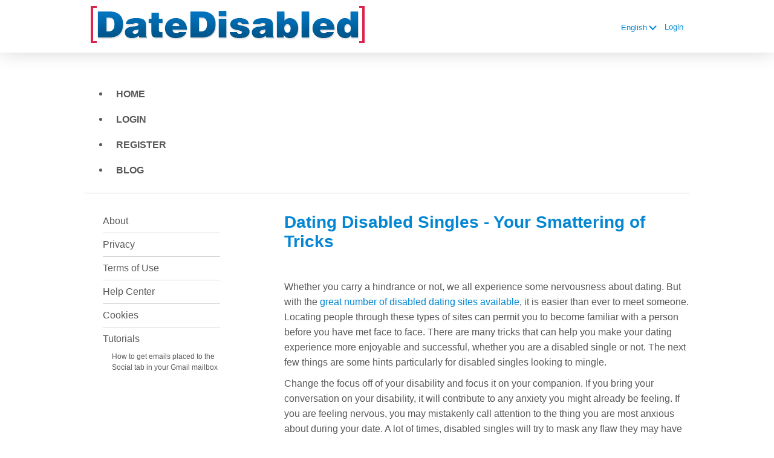

--- FILE ---
content_type: text/html;charset=UTF-8
request_url: https://www.datedisabled.com/blog/Dating-Disabled-Singles-Tricks/
body_size: 6383
content:
<!DOCTYPE html>
<html xmlns="http://www.w3.org/1999/xhtml">
<head>
	<meta http-equiv="X-UA-Compatible" content="IE=edge,chrome=1"> <title>Dating Disabled Singles - Your Smattering of Tricks - Disabled Dating</title> <meta charset="UTF-8"> <link rel="shortcut icon" href="/favicon.ico?88445ab&amp;147"/> <meta name="keywords" content="Disabled Dating, dating 4 disabled, dating for disabled, dating for the disabled, disabilities dating, disability dating, disable dating, disabled date, disabled dating, disabled dating service, disabled dating site, disabled dating sites, disabled online dating, disabled personals, disabled single, disabled singles, disabled women, handicap dating, handicapped dating" />
<meta name="description" content="Our disabled dating site provides you everything you need to date disabled singles for love or friendship. Email, chat, audio/video, sms, anonymous phone... You will LOVE dating disabled singles!" /> <meta http-equiv="Content-Language" content="en"> <meta name="Language" content="English"> <link href="/theme/system.common.css?88445ab&amp;147" rel="stylesheet"/> <link href="/theme/theme.common.css?88445ab&amp;147" rel="stylesheet"/> <link href="/theme/custom.css?88445ab&amp;147" rel="stylesheet"/> <link href="/theme/cropper.css?88445ab&amp;147" rel="stylesheet"> <script src="/scripts/df.js?88445ab"></script> <script src="/theme/theme.js?88445ab&amp;147"></script> <link rel="stylesheet" href="https://use.fontawesome.com/releases/v5.5.0/css/all.css" integrity="sha384-B4dIYHKNBt8Bc12p+WXckhzcICo0wtJAoU8YZTY5qE0Id1GSseTk6S+L3BlXeVIU" crossorigin="anonymous"> <style>
	.trial.overlay-xxx [data-rating="XXX"]:not(.own)::after { content: "Upgrade to see picture"; }
</style>
<!--10209.1.86.147.88445ab--> <!--10209.1.86.147.88445ab--><!--10209.1.86.147.88445ab--><!--10209.1.86.147.88445ab--></head>
<body class="staticjsp dating disabled en en-GB ltr us default_jsp">
<header id="top-header" class="holder">
	<div class="content">
		<div class="Header">
	<h2><a href="/start/"><img src="/images/logo.png" alt="datedisabled.com" /></a></h2>
</div>

<!--10209.1.86.147.88445ab--><script>
$.DF.require('/scripts/components/SwitchLocale.js', '88445ab');
</script> <div class="SwitchLocale"> <div><span class="label label-native">English</span><span class="label label-lc">en</span></div><div id="switchLocalesTrigger"><a href="/myprofile/update/#lc">&nbsp;</a></div> <div class="highlighted"> <ul> <li><span>English</span></li> </ul> </div> </div>
<!--10209.1.86.147.88445ab--><nav id="LoginMenu"> <a href="/login/">Login</a> </nav>
<!--10209.1.86.147.88445ab--></div>
</header>

<header id="top-menus" class="holder">
	<div class="content">
		<ul id="MainMenu" class="MainMenu"> <li class="selected"><a href="/" title="Home">Home</a></li> <li class=""><a href="/login/" title="Login">Login</a></li> <li class=""><a href="/registration/" title="Register">Register</a></li> <li class=""><a href="/blog/index" title="BLOG">BLOG</a></li> </ul>
<!--10209.1.86.147.88445ab--></div>
</header>

<div id="main" class="holder">
	<div id="body" class="content">
<div class="column" id="left">
	<ul class="staticMenu"> <li><a href="/about/">About</a></li> <li><a href="/privacy/">Privacy</a></li> <li><a href="/terms/">Terms of Use</a></li> <li><a href="/faq/">Help Center</a> <li><a href="/cookie/">Cookies</a></li> <li class="lastStaticMenuItem">Tutorials <ul class="staticSubMenu"> <li><a href="/tutorials/how_to_get_emails_placed_to_the_social_tab/">How to get emails placed to the Social tab in your Gmail mailbox</a></li> </ul> </li> <!--<li><a href="/humour/ask_the_expert/">Ask the Expert</a></li>--> <!-- <li>Success Stories</li> <li> <ul class="staticSubMenu"> <li>For Men</li> <li><a href="">For Women</a></li> </ul> </li>--> </ul> <script type="text/javascript">
	// adding active class to selected menu element
	window.onload = function () {

		var list = document.querySelectorAll('.staticMenu li a');

		for (var i=0; i < list.length; i++){
			var currentElement = list[i].getAttribute("href");
			if(window.location.href.indexOf(currentElement) > -1){
				document.querySelector('.staticMenu li a[href="' + currentElement + '"]').className = 'active';
			}
		}
	}
</script>
<!--10209.1.86.147.88445ab--></div>

<div class="column" id="right">
	<div class="Static">
		<h2></h2> <p><h1><strong><span style="color:#0487D3;">Dating Disabled Singles - Your Smattering of Tricks</span></strong></h1></p> </br></br>

<p> Whether you carry a hindrance or not, we all experience some nervousness about dating.  But with the <a href="/blog/Compare-Dating-Sites-for-Disabled-Singles/">great number of disabled dating sites available</a>, it is easier than ever to meet someone.  Locating people through these types of sites can permit you to become familiar with a person before you have met face to face.  There are many tricks that can help you make your dating experience more enjoyable and successful, whether you are a disabled single or not.  The next few things are some hints particularly for disabled singles looking to mingle. </p>

<p>Change the focus off of your disability and focus it on your companion.  If you bring your conversation on your disability, it will contribute to any anxiety you might already be feeling.  If you are feeling nervous, you may mistakenly call attention to the thing you are most anxious about during your date.  A lot of times, disabled singles will try to mask any flaw they may have from their date because they are so nervous (to avoid being nervous and be prepared as best as possible, <a href="/blog/index/">read our expert dating advice on our blog</a>).  Trying this will merely set you and your date up for disappointment, as you wish the other person to like you for you, not for who you might be pretending to be out of stress and anxiety.</p>

<p>It is important that you discover the difference between concern and charity. Those who could be dating <a href="/">disabled singles</a> for the first time may not absolutely understand what you can do and this concern may come across as charity or pity.   Try not to be offended, but be flexible; they are probably nervous too and will need your help to <a href="/blog/advantages-disabled-single/">learn what you are capable of</a>. </p>

<p>Try laughing, even if the time seems a bit awkward.  Laughter can almost always help to lessen the tension of a situation and will also show that you are comfortable enough to laugh at yourself. Do your best to seem comfortable right from the start of your date.  This can work to cut down on the anxiety and awkwardness and will move your date along smoothly. </p></br>

<a href="/registration/"><img src="/blog/disabled-singles.jpg" alt="disabled singles" align=”middle” /></a></br></br>

<p>Do spend time to talk to the other disabled single.  Don't reveal too many personal details the first time you head out.  Until you get to know the other person better and think you can trust them, it may be best not to divulge where you work, bank or live.  This may help you to steel yourself from a potential scammer.  Not all people out there can be let in. Don't worry if things don't work as planned, <a href="/registration/">you can always find someone who suits you better for your next date</a>.</p>

<p>Regardless of your disability, you have to not go on dates with people that do not interest you at all.  Settling for second best will merely keep you from <a href="/blog/disabled-dating-work/">meeting the disabled single whom you truly connect with and like</a>.  Try to be frank with your date and your mind.  Your disability must not prevent you from seeking happiness.  Your first date is not an all or nothing deal, it is a test run to determine if you need to spend more time together.</p>

<p>You should avoid alcoholic beverages on a first date.   If you drink too much, your judgment could be hindered, and you may do something you wouldn't normally do and that may put you in harm's way or ruin your chances with the disabled single you are with.  Also, it is prudent not to place yourself in a situation where you could be taken advantage of. </p>

<p>The chief aspect to remember is to trust your own gut feelings.  If you see someone for a date and get a bad sense from them and feel like it might not be safe, take yourself out of the situation as quickly as possible.  Use these bits of advice to ensure you have an excellent, safe, and fun date with a disabled single you really like. Just <a href="/registration/">click here and start dating local disabled singles now!</a></p><br>

<script type="text/javascript" src="https://lists.b2bpersonals.net/promotools/scripts/df.lib.js"></script>
<script type="text/javascript" src="https://lists.b2bpersonals.net/promotools/scripts/df.memberslist.js"></script>
<script type="text/javascript" src="https://lists.b2bpersonals.net/sites/9_/10/20/9/928.members_list.3/content/"></script>
<!--10209.1.86.147.88445ab--></div>
</div>

<div class="BannerPlaceBlock">
	<script language="JavaScript" type="text/javascript">
$.DF.require('/scripts/components/BannerPlace.js', '88445ab');
</script> <div class="BannerPlace External size300x250 place34"><div class="wrapAd" data-zone-id="81" data-instance-id="54" data-pub-id="00102090000000000542026012203262601"></div></div>
<!--10209.1.86.147.88445ab--><script language="JavaScript" type="text/javascript">
$.DF.require('/scripts/components/BannerPlace.js', '88445ab');
</script> <div class="BannerPlace External size300x250 place35"><div class="wrapAd" data-zone-id="82" data-instance-id="55" data-pub-id="00102090000000000552026012203262601"></div></div>
<!--10209.1.86.147.88445ab--></div>
</div>
		<div id="bottomDecoration">
			<div></div>
			<div id="special"></div>
		</div>
	</div>
</div>

<div class="holder" id="footer">
	<div class="content">
		<div class="Footer"> <ul id="bottonNavigation"> <li><a href="/about/">About</a></li> <li><a href="/terms/">Terms of Use</a></li> <li><a href="/privacy/">Privacy</a></li> <li><a href="/cookie/">Cookies</a></li> <li><a href="/faq/">Help Center</a></li> <li><a href="/sitemap.xml">XML site map</a></li> <li><a href="/blog/index/">Blog</a></li> <li><a href="http://www.privatelabeldating.com/" target="_blank">Private Label Dating</a></li> </ul> <div id="copyright">&copy; 2008-2024 powered by White Label Dating Solutions</div> </div> <div class="clear"></div> <div class="custom_footer_content"> <!--This is page footer-->


 </div>
<!--10209.1.86.147.88445ab--><script type="text/javascript">

  var _gaq = _gaq || [];
  _gaq.push(['_setAccount', 'UA-1673805-14']);
  _gaq.push(['_trackPageview']);

  (function() {
    var ga = document.createElement('script'); ga.type = 'text/javascript'; ga.async = true;
    ga.src = ('https:' == document.location.protocol ? 'https://ssl' : 'http://www') + '.google-analytics.com/ga.js';
    var s = document.getElementsByTagName('script')[0]; s.parentNode.insertBefore(ga, s);
  })();

</script>
<!-- System Internal_Footer_Tracking_Code -->
<!-- t086-white-blue-yellow.disabled.dating -->
<script type="text/javascript">
var gaJsHost = (("https:" == document.location.protocol) ? "https://ssl." : "http://www.");
document.write(unescape("%3Cscript src='" + gaJsHost + "google-analytics.com/ga.js' async type='text/javascript'%3E%3C/script%3E"));
</script>
<script type="text/javascript">
try {
var systemPageTracker = _gat._getTracker("UA-8993531-7");
systemPageTracker._setDomainName("auto");
systemPageTracker._setVar("dating/disabled/l1/white-blue-yellow/t086"); 
systemPageTracker._setCustomVar(1, 'ipTV', escape(navigator.userAgent), 2);
systemPageTracker._setCustomVar(2, 'PROFILE_AGE_IN_DAYS', '', 2);
systemPageTracker._trackPageview();
} catch(err) {}</script>
<!-- Google Analytics -->
<script>
(function(i,s,o,g,r,a,m){i['GoogleAnalyticsObject']=r;i[r]=i[r]||function(){
(i[r].q=i[r].q||[]).push(arguments)},i[r].l=1*new Date();a=s.createElement(o),
m=s.getElementsByTagName(o)[0];a.async=1;a.src=g;m.parentNode.insertBefore(a,m)
})(window,document,'script','https://www.google-analytics.com/analytics.js','ga');

ga('create', 'UA-133198904-5', 'auto');
ga('send', 'pageview');
</script>
<!-- End Google Analytics -->


<!-- Google Tag Manager -->
<script>(function(w,d,s,l,i){w[l]=w[l]||[];w[l].push({'gtm.start':
new Date().getTime(),event:'gtm.js'});var f=d.getElementsByTagName(s)[0],
j=d.createElement(s),dl=l!='dataLayer'?'&l='+l:'';j.async=true;j.src=
'https://www.googletagmanager.com/gtm.js?id='+i+dl;f.parentNode.insertBefore(j,f);
})(window,document,'script','dataLayer','GTM-W2VM8FG');</script>
<!-- End Google Tag Manager --> <noscript> <img src="/ga.do?utmac=MO-8993531-7&amp;utmn=665670268&amp;utmr=-&amp;utmp=%2Fblog%2Fdating-disabled-singles-tricks&amp;guid=ON"/> </noscript> <script>
	$(document).ready(function() {
		if (window.blockAdBlock) {

			window.blockAdBlock.on(true, function () {
				$(document.body).addClass('adblocked');
			});

			window.blockAdBlock.on(false, function () {
			});
		}
	});
</script>
<!--10209.1.86.147.88445ab--></div>
</div>

<script>
	var m3_u = (location.protocol == 'https:' ? 'https://brotor.datingfactory.com/www/delivery/spcjsdf.php' : 'http://brotor.datingfactory.com/www/delivery/spcjsdf.php');
	var m3_r = Math.floor(Math.random() * 99999999999);

	if (!document.MAX_used) document.MAX_used = ',';

	var m3_script = ['id=1', 'target=_blank', 'cb=' + m3_r];

	if (document.MAX_used != ',') m3_script.push("exclude=" + document.MAX_used);
	if (document.characterSet || document.charset)  m3_script.push('charset=' + (document.characterSet || document.charset));
	m3_script.push("loc=" + escape(window.location));
	if (document.referrer) m3_script.push("referer=" + escape(document.referrer));
	if (document.context) m3_script.push("context=" + escape(document.context));
	if ('en') m3_script.push("v_banner_lang=" + escape('en'));
	if ('') m3_script.push("v_membership=" + escape(''));
	if ('') m3_script.push("v_sex=" + escape(''));
	else m3_script.push("v_sex=unknown");
	if ('') m3_script.push("v_sex_simple=" + escape(''));
	if ('') m3_script.push("v_orientation=" + escape(''));
	if ('') m3_script.push("v_lfsex=" + escape(''));
	if ('') m3_script.push("v_lfsex_simple=" + escape(''));
	if ('') m3_script.push("v_lforientation=" + escape(''));
	if ('') m3_script.push("v_photo=" + escape(''));
	if ('') m3_script.push("v_video=" + escape(''));
	if ('ltr') m3_script.push("v_textdirection=" + escape('ltr'));
	if ('en') m3_script.push("v_lang=" + escape('en'));
	if ('dating') m3_script.push("v_niche_path=" + escape('dating'));
	if ('dating') m3_script.push("v_niche=" + escape('dating'));
	if ('disabled') m3_script.push("v_market=" + escape('disabled'));
	if ('') m3_script.push("v_country=" + escape(''));
	if ('') m3_script.push("v_region=" + escape(''));
	if (document.mmm_fo) m3_script.push("mmm_fo=1");
	if ('senior') m3_script.push("v_setname=" + escape('senior'));
	if ('') m3_script.push("v_regdate=" + escape(''));
	if ('') m3_script.push("v_profile_age=" + escape(''));
	if ('') m3_script.push("v_ab_test_id=" + escape(''));
	if ('') m3_script.push("v_ab_test_audience_id=" + escape(''));
	if ('9') m3_script.push("v_partner_id=" + escape('9'));
	if ('') m3_script.push("v_traffic_owner_id=" + escape(''));
	if ('') m3_script.push("v_email=" + escape(''));
	if ('') m3_script.push("v_adult_rating=" + escape(''));
	if ('') m3_script.push("v_sub_id=" + escape(''));

	if($('meta[name=keywords]').length > 0) m3_script.push("v_keywords=" + escape($('meta[name=keywords]').attr('content') || ''));

	m3_script.push("v_version=4");
	m3_script.push("v_host=" + document.location.host);
	m3_script.push("v_text=Add more photos<br>to your profile");

	var m3_script_url = m3_u + '?' + m3_script.join('&');

	var m3_zoneids = [];
	$('[data-zone-id]').each(function (index, node) {
		m3_zoneids.push($(node).data('zone-id') + ':' + $(node).data('pub-id'))
	});

	if (m3_zoneids.length > 0) {
		var OA_zoneids = escape(m3_zoneids.join('|'));
		document.write('<script src="' + m3_script_url + '"></scr' + 'ipt>');
	}

	function OA_render() {
		OA_render_zone(0);
	}

	function OA_render_zone(index) {
		var zones = $('[data-zone-id]');

		if (index < zones.length) {
			var node = $(zones.get(index));
			var zone_id = node.data('zone-id');

			if (OA_output[zone_id]) {
				var html = OA_output[zone_id];
				var inject = $(html);

				if (inject.find('script[src]').length > 0) {
					node.append(inject);
					setTimeout(function() {
						OA_render_zone(index + 1);
					}, 300);
				} else {
					node.append(inject);
					OA_render_zone(index + 1);
				}
			} else {
				OA_render_zone(index + 1);
			}
		}
	}
</script>
<!--10209.1.86.147.88445ab--><!-- APPLICATION-METADATA --> <script>
// JO-348 Reload activation page when tab becomes active if user is already activated
document.addEventListener('visibilitychange', function() {
	if (document.visibilityState == 'visible' && /^\/(activation|login\/recover)/.test(location.pathname)) {
		$.get('/api/myprofile').then(function(data){
			if (data.accountStatus != 1) { // REGISTRY/157 (DICT_ENABLE_STATUS) - 1.Registered
				location.reload();
			}
		});
	}
});
</script>
<!--10209.1.86.147.88445ab--></body>
</html>


--- FILE ---
content_type: text/css;charset=utf-8
request_url: https://www.datedisabled.com/theme/theme.common.css?88445ab&147
body_size: 73
content:

/*10209.1.86.147.88445ab*/

--- FILE ---
content_type: text/css;charset=utf-8
request_url: https://www.datedisabled.com/theme/custom.css?88445ab&147
body_size: 73
content:

/*10209.1.86.147.88445ab*/

--- FILE ---
content_type: application/javascript
request_url: https://www.datedisabled.com/scripts/components/BannerPlace.js?88445ab
body_size: 633
content:
$(function(){$(".BannerPlace.External a.ext_ads").click(function(){$.DF.trackEvent("ExternalAds","Click",this.rel+placeId(this))});$(".BannerPlace.Internal").find(".clickable, a.ability").click(function(){var label=$.trim(this.className.replace(/clickable|click-delay-500|ability/g,""))+placeId(this);var value=$(this).attr("href").indexOf("payment/upgrade")>=0?1:0;$.DF.trackEvent("ExternalAds","Click",label,value)});function placeId(node){var matched=$(node).closest(".BannerPlace").attr("class").match(/place\d+/g),place;if($.isArray(matched)){place=parseInt(matched[0].replace("place",""))||-1}return"#"+place}});